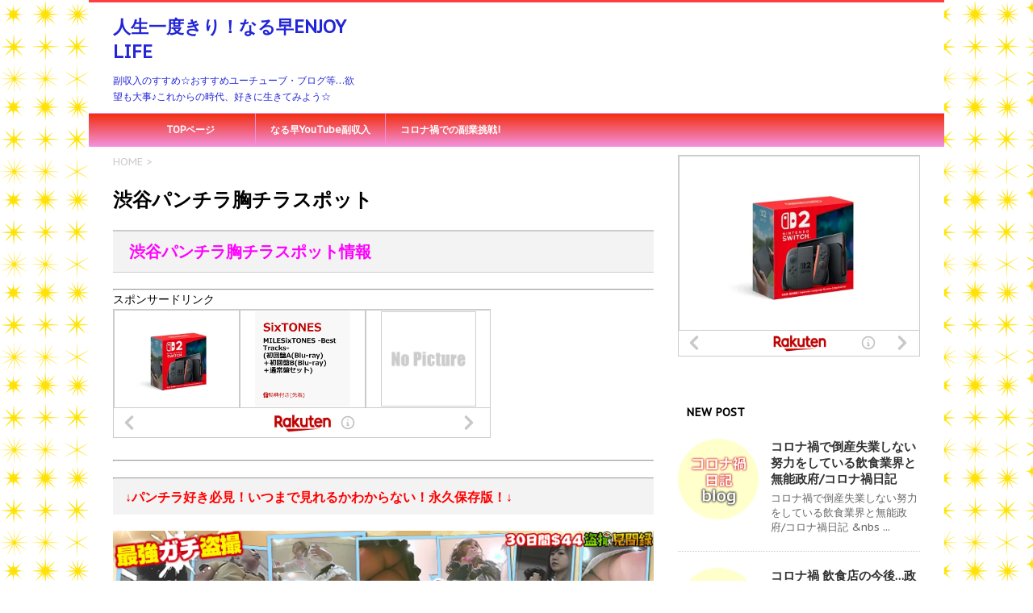

--- FILE ---
content_type: text/html; charset=UTF-8
request_url: https://panchirananpa.com/sample-page
body_size: 15875
content:
<!DOCTYPE html>
<!--[if lt IE 7]>
<html class="ie6" lang="ja"> <![endif]-->
<!--[if IE 7]>
<html class="i7" lang="ja"> <![endif]-->
<!--[if IE 8]>
<html class="ie" lang="ja"> <![endif]-->
<!--[if gt IE 8]><!-->
<html lang="ja">
	<!--<![endif]-->
	<head>
		<meta charset="UTF-8" >
		<meta name="viewport" content="width=device-width,initial-scale=1.0,user-scalable=no">
		<meta name="format-detection" content="telephone=no" >
		
		
		<link rel="alternate" type="application/rss+xml" title="人生一度きり！なる早ENJOY LIFE RSS Feed" href="https://panchirananpa.com/feed" />
		<link rel="pingback" href="https://panchirananpa.com/xmlrpc.php" >
		<link href='https://fonts.googleapis.com/css?family=PT+Sans+Caption' rel='stylesheet' type='text/css'>		<!--[if lt IE 9]>
		<script src="https://css3-mediaqueries-js.googlecode.com/svn/trunk/css3-mediaqueries.js"></script>
		<script src="https://panchirananpa.com/wp-content/themes/affinger3/js/html5shiv.js"></script>
		<![endif]-->
				
	  <meta name='robots' content='max-image-preview:large' />
<title>渋谷パンチラ胸チラスポット - 人生一度きり！なる早ENJOY LIFE</title>
<link rel='dns-prefetch' href='//ajax.googleapis.com' />
<link rel='dns-prefetch' href='//www.googletagmanager.com' />
<script type="text/javascript">
window._wpemojiSettings = {"baseUrl":"https:\/\/s.w.org\/images\/core\/emoji\/14.0.0\/72x72\/","ext":".png","svgUrl":"https:\/\/s.w.org\/images\/core\/emoji\/14.0.0\/svg\/","svgExt":".svg","source":{"concatemoji":"https:\/\/panchirananpa.com\/wp-includes\/js\/wp-emoji-release.min.js?ver=6.2.8"}};
/*! This file is auto-generated */
!function(e,a,t){var n,r,o,i=a.createElement("canvas"),p=i.getContext&&i.getContext("2d");function s(e,t){p.clearRect(0,0,i.width,i.height),p.fillText(e,0,0);e=i.toDataURL();return p.clearRect(0,0,i.width,i.height),p.fillText(t,0,0),e===i.toDataURL()}function c(e){var t=a.createElement("script");t.src=e,t.defer=t.type="text/javascript",a.getElementsByTagName("head")[0].appendChild(t)}for(o=Array("flag","emoji"),t.supports={everything:!0,everythingExceptFlag:!0},r=0;r<o.length;r++)t.supports[o[r]]=function(e){if(p&&p.fillText)switch(p.textBaseline="top",p.font="600 32px Arial",e){case"flag":return s("\ud83c\udff3\ufe0f\u200d\u26a7\ufe0f","\ud83c\udff3\ufe0f\u200b\u26a7\ufe0f")?!1:!s("\ud83c\uddfa\ud83c\uddf3","\ud83c\uddfa\u200b\ud83c\uddf3")&&!s("\ud83c\udff4\udb40\udc67\udb40\udc62\udb40\udc65\udb40\udc6e\udb40\udc67\udb40\udc7f","\ud83c\udff4\u200b\udb40\udc67\u200b\udb40\udc62\u200b\udb40\udc65\u200b\udb40\udc6e\u200b\udb40\udc67\u200b\udb40\udc7f");case"emoji":return!s("\ud83e\udef1\ud83c\udffb\u200d\ud83e\udef2\ud83c\udfff","\ud83e\udef1\ud83c\udffb\u200b\ud83e\udef2\ud83c\udfff")}return!1}(o[r]),t.supports.everything=t.supports.everything&&t.supports[o[r]],"flag"!==o[r]&&(t.supports.everythingExceptFlag=t.supports.everythingExceptFlag&&t.supports[o[r]]);t.supports.everythingExceptFlag=t.supports.everythingExceptFlag&&!t.supports.flag,t.DOMReady=!1,t.readyCallback=function(){t.DOMReady=!0},t.supports.everything||(n=function(){t.readyCallback()},a.addEventListener?(a.addEventListener("DOMContentLoaded",n,!1),e.addEventListener("load",n,!1)):(e.attachEvent("onload",n),a.attachEvent("onreadystatechange",function(){"complete"===a.readyState&&t.readyCallback()})),(e=t.source||{}).concatemoji?c(e.concatemoji):e.wpemoji&&e.twemoji&&(c(e.twemoji),c(e.wpemoji)))}(window,document,window._wpemojiSettings);
</script>
<style type="text/css">
img.wp-smiley,
img.emoji {
	display: inline !important;
	border: none !important;
	box-shadow: none !important;
	height: 1em !important;
	width: 1em !important;
	margin: 0 0.07em !important;
	vertical-align: -0.1em !important;
	background: none !important;
	padding: 0 !important;
}
</style>
	<link rel='stylesheet' id='wp-block-library-css' href='https://panchirananpa.com/wp-includes/css/dist/block-library/style.min.css?ver=6.2.8' type='text/css' media='all' />
<link rel='stylesheet' id='classic-theme-styles-css' href='https://panchirananpa.com/wp-includes/css/classic-themes.min.css?ver=6.2.8' type='text/css' media='all' />
<style id='global-styles-inline-css' type='text/css'>
body{--wp--preset--color--black: #000000;--wp--preset--color--cyan-bluish-gray: #abb8c3;--wp--preset--color--white: #ffffff;--wp--preset--color--pale-pink: #f78da7;--wp--preset--color--vivid-red: #cf2e2e;--wp--preset--color--luminous-vivid-orange: #ff6900;--wp--preset--color--luminous-vivid-amber: #fcb900;--wp--preset--color--light-green-cyan: #7bdcb5;--wp--preset--color--vivid-green-cyan: #00d084;--wp--preset--color--pale-cyan-blue: #8ed1fc;--wp--preset--color--vivid-cyan-blue: #0693e3;--wp--preset--color--vivid-purple: #9b51e0;--wp--preset--gradient--vivid-cyan-blue-to-vivid-purple: linear-gradient(135deg,rgba(6,147,227,1) 0%,rgb(155,81,224) 100%);--wp--preset--gradient--light-green-cyan-to-vivid-green-cyan: linear-gradient(135deg,rgb(122,220,180) 0%,rgb(0,208,130) 100%);--wp--preset--gradient--luminous-vivid-amber-to-luminous-vivid-orange: linear-gradient(135deg,rgba(252,185,0,1) 0%,rgba(255,105,0,1) 100%);--wp--preset--gradient--luminous-vivid-orange-to-vivid-red: linear-gradient(135deg,rgba(255,105,0,1) 0%,rgb(207,46,46) 100%);--wp--preset--gradient--very-light-gray-to-cyan-bluish-gray: linear-gradient(135deg,rgb(238,238,238) 0%,rgb(169,184,195) 100%);--wp--preset--gradient--cool-to-warm-spectrum: linear-gradient(135deg,rgb(74,234,220) 0%,rgb(151,120,209) 20%,rgb(207,42,186) 40%,rgb(238,44,130) 60%,rgb(251,105,98) 80%,rgb(254,248,76) 100%);--wp--preset--gradient--blush-light-purple: linear-gradient(135deg,rgb(255,206,236) 0%,rgb(152,150,240) 100%);--wp--preset--gradient--blush-bordeaux: linear-gradient(135deg,rgb(254,205,165) 0%,rgb(254,45,45) 50%,rgb(107,0,62) 100%);--wp--preset--gradient--luminous-dusk: linear-gradient(135deg,rgb(255,203,112) 0%,rgb(199,81,192) 50%,rgb(65,88,208) 100%);--wp--preset--gradient--pale-ocean: linear-gradient(135deg,rgb(255,245,203) 0%,rgb(182,227,212) 50%,rgb(51,167,181) 100%);--wp--preset--gradient--electric-grass: linear-gradient(135deg,rgb(202,248,128) 0%,rgb(113,206,126) 100%);--wp--preset--gradient--midnight: linear-gradient(135deg,rgb(2,3,129) 0%,rgb(40,116,252) 100%);--wp--preset--duotone--dark-grayscale: url('#wp-duotone-dark-grayscale');--wp--preset--duotone--grayscale: url('#wp-duotone-grayscale');--wp--preset--duotone--purple-yellow: url('#wp-duotone-purple-yellow');--wp--preset--duotone--blue-red: url('#wp-duotone-blue-red');--wp--preset--duotone--midnight: url('#wp-duotone-midnight');--wp--preset--duotone--magenta-yellow: url('#wp-duotone-magenta-yellow');--wp--preset--duotone--purple-green: url('#wp-duotone-purple-green');--wp--preset--duotone--blue-orange: url('#wp-duotone-blue-orange');--wp--preset--font-size--small: 13px;--wp--preset--font-size--medium: 20px;--wp--preset--font-size--large: 36px;--wp--preset--font-size--x-large: 42px;--wp--preset--spacing--20: 0.44rem;--wp--preset--spacing--30: 0.67rem;--wp--preset--spacing--40: 1rem;--wp--preset--spacing--50: 1.5rem;--wp--preset--spacing--60: 2.25rem;--wp--preset--spacing--70: 3.38rem;--wp--preset--spacing--80: 5.06rem;--wp--preset--shadow--natural: 6px 6px 9px rgba(0, 0, 0, 0.2);--wp--preset--shadow--deep: 12px 12px 50px rgba(0, 0, 0, 0.4);--wp--preset--shadow--sharp: 6px 6px 0px rgba(0, 0, 0, 0.2);--wp--preset--shadow--outlined: 6px 6px 0px -3px rgba(255, 255, 255, 1), 6px 6px rgba(0, 0, 0, 1);--wp--preset--shadow--crisp: 6px 6px 0px rgba(0, 0, 0, 1);}:where(.is-layout-flex){gap: 0.5em;}body .is-layout-flow > .alignleft{float: left;margin-inline-start: 0;margin-inline-end: 2em;}body .is-layout-flow > .alignright{float: right;margin-inline-start: 2em;margin-inline-end: 0;}body .is-layout-flow > .aligncenter{margin-left: auto !important;margin-right: auto !important;}body .is-layout-constrained > .alignleft{float: left;margin-inline-start: 0;margin-inline-end: 2em;}body .is-layout-constrained > .alignright{float: right;margin-inline-start: 2em;margin-inline-end: 0;}body .is-layout-constrained > .aligncenter{margin-left: auto !important;margin-right: auto !important;}body .is-layout-constrained > :where(:not(.alignleft):not(.alignright):not(.alignfull)){max-width: var(--wp--style--global--content-size);margin-left: auto !important;margin-right: auto !important;}body .is-layout-constrained > .alignwide{max-width: var(--wp--style--global--wide-size);}body .is-layout-flex{display: flex;}body .is-layout-flex{flex-wrap: wrap;align-items: center;}body .is-layout-flex > *{margin: 0;}:where(.wp-block-columns.is-layout-flex){gap: 2em;}.has-black-color{color: var(--wp--preset--color--black) !important;}.has-cyan-bluish-gray-color{color: var(--wp--preset--color--cyan-bluish-gray) !important;}.has-white-color{color: var(--wp--preset--color--white) !important;}.has-pale-pink-color{color: var(--wp--preset--color--pale-pink) !important;}.has-vivid-red-color{color: var(--wp--preset--color--vivid-red) !important;}.has-luminous-vivid-orange-color{color: var(--wp--preset--color--luminous-vivid-orange) !important;}.has-luminous-vivid-amber-color{color: var(--wp--preset--color--luminous-vivid-amber) !important;}.has-light-green-cyan-color{color: var(--wp--preset--color--light-green-cyan) !important;}.has-vivid-green-cyan-color{color: var(--wp--preset--color--vivid-green-cyan) !important;}.has-pale-cyan-blue-color{color: var(--wp--preset--color--pale-cyan-blue) !important;}.has-vivid-cyan-blue-color{color: var(--wp--preset--color--vivid-cyan-blue) !important;}.has-vivid-purple-color{color: var(--wp--preset--color--vivid-purple) !important;}.has-black-background-color{background-color: var(--wp--preset--color--black) !important;}.has-cyan-bluish-gray-background-color{background-color: var(--wp--preset--color--cyan-bluish-gray) !important;}.has-white-background-color{background-color: var(--wp--preset--color--white) !important;}.has-pale-pink-background-color{background-color: var(--wp--preset--color--pale-pink) !important;}.has-vivid-red-background-color{background-color: var(--wp--preset--color--vivid-red) !important;}.has-luminous-vivid-orange-background-color{background-color: var(--wp--preset--color--luminous-vivid-orange) !important;}.has-luminous-vivid-amber-background-color{background-color: var(--wp--preset--color--luminous-vivid-amber) !important;}.has-light-green-cyan-background-color{background-color: var(--wp--preset--color--light-green-cyan) !important;}.has-vivid-green-cyan-background-color{background-color: var(--wp--preset--color--vivid-green-cyan) !important;}.has-pale-cyan-blue-background-color{background-color: var(--wp--preset--color--pale-cyan-blue) !important;}.has-vivid-cyan-blue-background-color{background-color: var(--wp--preset--color--vivid-cyan-blue) !important;}.has-vivid-purple-background-color{background-color: var(--wp--preset--color--vivid-purple) !important;}.has-black-border-color{border-color: var(--wp--preset--color--black) !important;}.has-cyan-bluish-gray-border-color{border-color: var(--wp--preset--color--cyan-bluish-gray) !important;}.has-white-border-color{border-color: var(--wp--preset--color--white) !important;}.has-pale-pink-border-color{border-color: var(--wp--preset--color--pale-pink) !important;}.has-vivid-red-border-color{border-color: var(--wp--preset--color--vivid-red) !important;}.has-luminous-vivid-orange-border-color{border-color: var(--wp--preset--color--luminous-vivid-orange) !important;}.has-luminous-vivid-amber-border-color{border-color: var(--wp--preset--color--luminous-vivid-amber) !important;}.has-light-green-cyan-border-color{border-color: var(--wp--preset--color--light-green-cyan) !important;}.has-vivid-green-cyan-border-color{border-color: var(--wp--preset--color--vivid-green-cyan) !important;}.has-pale-cyan-blue-border-color{border-color: var(--wp--preset--color--pale-cyan-blue) !important;}.has-vivid-cyan-blue-border-color{border-color: var(--wp--preset--color--vivid-cyan-blue) !important;}.has-vivid-purple-border-color{border-color: var(--wp--preset--color--vivid-purple) !important;}.has-vivid-cyan-blue-to-vivid-purple-gradient-background{background: var(--wp--preset--gradient--vivid-cyan-blue-to-vivid-purple) !important;}.has-light-green-cyan-to-vivid-green-cyan-gradient-background{background: var(--wp--preset--gradient--light-green-cyan-to-vivid-green-cyan) !important;}.has-luminous-vivid-amber-to-luminous-vivid-orange-gradient-background{background: var(--wp--preset--gradient--luminous-vivid-amber-to-luminous-vivid-orange) !important;}.has-luminous-vivid-orange-to-vivid-red-gradient-background{background: var(--wp--preset--gradient--luminous-vivid-orange-to-vivid-red) !important;}.has-very-light-gray-to-cyan-bluish-gray-gradient-background{background: var(--wp--preset--gradient--very-light-gray-to-cyan-bluish-gray) !important;}.has-cool-to-warm-spectrum-gradient-background{background: var(--wp--preset--gradient--cool-to-warm-spectrum) !important;}.has-blush-light-purple-gradient-background{background: var(--wp--preset--gradient--blush-light-purple) !important;}.has-blush-bordeaux-gradient-background{background: var(--wp--preset--gradient--blush-bordeaux) !important;}.has-luminous-dusk-gradient-background{background: var(--wp--preset--gradient--luminous-dusk) !important;}.has-pale-ocean-gradient-background{background: var(--wp--preset--gradient--pale-ocean) !important;}.has-electric-grass-gradient-background{background: var(--wp--preset--gradient--electric-grass) !important;}.has-midnight-gradient-background{background: var(--wp--preset--gradient--midnight) !important;}.has-small-font-size{font-size: var(--wp--preset--font-size--small) !important;}.has-medium-font-size{font-size: var(--wp--preset--font-size--medium) !important;}.has-large-font-size{font-size: var(--wp--preset--font-size--large) !important;}.has-x-large-font-size{font-size: var(--wp--preset--font-size--x-large) !important;}
.wp-block-navigation a:where(:not(.wp-element-button)){color: inherit;}
:where(.wp-block-columns.is-layout-flex){gap: 2em;}
.wp-block-pullquote{font-size: 1.5em;line-height: 1.6;}
</style>
<link rel='stylesheet' id='wp-lightbox-2.min.css-css' href='https://panchirananpa.com/wp-content/plugins/wp-lightbox-2/styles/lightbox.min.css?ver=1.3.4' type='text/css' media='all' />
<link rel='stylesheet' id='single-css' href='https://panchirananpa.com/wp-content/themes/affinger3/st-rankcss.php' type='text/css' media='all' />
<link rel='stylesheet' id='normalize-css' href='https://panchirananpa.com/wp-content/themes/affinger3/css/normalize.css?ver=1.5.9' type='text/css' media='all' />
<link rel='stylesheet' id='font-awesome-css' href='//maxcdn.bootstrapcdn.com/font-awesome/4.5.0/css/font-awesome.min.css?ver=4.5.0' type='text/css' media='all' />
<link rel='stylesheet' id='style-css' href='https://panchirananpa.com/wp-content/themes/affinger3/style.css?ver=6.2.8' type='text/css' media='all' />
<script type='text/javascript' src='//ajax.googleapis.com/ajax/libs/jquery/1.11.3/jquery.min.js?ver=1.11.3' id='jquery-js'></script>

<!-- Google アナリティクス スニペット (Site Kit が追加) -->
<script type='text/javascript' src='https://www.googletagmanager.com/gtag/js?id=UA-261159935-18' id='google_gtagjs-js' async></script>
<script type='text/javascript' id='google_gtagjs-js-after'>
window.dataLayer = window.dataLayer || [];function gtag(){dataLayer.push(arguments);}
gtag('set', 'linker', {"domains":["panchirananpa.com"]} );
gtag("js", new Date());
gtag("set", "developer_id.dZTNiMT", true);
gtag("config", "UA-261159935-18", {"anonymize_ip":true});
gtag("config", "G-S7E8Y12F5L");
</script>

<!-- (ここまで) Google アナリティクス スニペット (Site Kit が追加) -->
<link rel="https://api.w.org/" href="https://panchirananpa.com/wp-json/" /><link rel="alternate" type="application/json" href="https://panchirananpa.com/wp-json/wp/v2/pages/2" /><link rel="canonical" href="https://panchirananpa.com/sample-page" />
<link rel='shortlink' href='https://panchirananpa.com/?p=2' />
<link rel="alternate" type="application/json+oembed" href="https://panchirananpa.com/wp-json/oembed/1.0/embed?url=https%3A%2F%2Fpanchirananpa.com%2Fsample-page" />
<link rel="alternate" type="text/xml+oembed" href="https://panchirananpa.com/wp-json/oembed/1.0/embed?url=https%3A%2F%2Fpanchirananpa.com%2Fsample-page&#038;format=xml" />
<meta name="generator" content="Site Kit by Google 1.103.0" /><meta name="robots" content="index, follow" />

		<style type="text/css">
			/*グループ1
			------------------------------------------------------------*/
			/*ブログタイトル*/

			header .sitename a {
				color: #2225d6;
			}

			/*ヘッダーリンク*/	
			#header-r .footermenust li {
				border-right-color:#2225d6;

			}

			#header-r .footermenust a {
				color: #2225d6;
			}

			/*ページトップ*/
			#page-top a {
				background: #000;
			}

			/* メニュー */
			nav li a {
				color: #2225d6;
			}

			/*キャプション */

			header h1 {
				color: #2225d6;
			}

			header .descr {
				color: #2225d6;
			}

			/* アコーディオン */
			#s-navi dt.trigger .op {
				color: #000;
			}

			.acordion_tree li a {
				color: #2225d6;
			}

			/* サイド見出し */
			aside h4 {
				color: #000;
			}

			/* フッター文字 */
			#footer, #footer .copy, #footer .rcopy, #footer .copy a, #footer .rcopy a {
				color: #2225d6;
			}

			/* スマホメニュー文字 */
			.acordion_tree ul.menu li a, .acordion_tree ul.menu li {
				color: #000;
			}

			.acordion_tree ul.menu li {
				border-bottom:dotted 1px #000;
}


			/*グループ2
			------------------------------------------------------------*/
			/* 記事見出し */
			.entry-title {
				color: #000000;
			}

			/* 中見出し */
			h2 {
				background: #f3f3f3;
				color: #1a1a1a;
				border-color: #ccc;
			}

			/*小見出し*/
			.post h3 {

				color: #000000;
				border-bottom: 1px #000000 dotted;
				background-color: #ffffff;
			}

			.post h4 {
				background-color: #f3f3f3;
			}

			/*グループ4
			------------------------------------------------------------*/
			/* RSSボタン */
			.rssbox a {
				background-color: #87BF31;
			}

			/*お知らせ
			------------------------------------------------------------*/
			/*お知らせバーの背景色*/
			.rss-bar {
				border-color: #fff;

				color: #000;

				/*Other Browser*/
				background: #fff;
				/*For Old WebKit*/
				background: -webkit-linear-gradient(
				#fff 0%,
				#fff 100%
				);
				/*For Modern Browser*/
				background: linear-gradient(
				#fff 0%,
				#fff 100%
				);

			
			}

			/*固定ページサイドメニュー
			------------------------------------------------------------*/
			/*背景色*/

			#sidebg {
				background:#f3f3f3;
			}

			#side aside .st-pagelists ul li a {
				color: #ffffff;

				/*Other Browser*/
				background: #f291da;
				/*For Old WebKit*/
				background: -webkit-linear-gradient(
				#f22e10 0%,
				#f291da 100%
				);
				/*For Modern Browser*/
				background: linear-gradient(
				#f22e10 0%,
				#f291da 100%
				);
			}

			#side aside .st-pagelists .children a {
				border-bottom-color: #000;
				color: #000;
			}

			#side aside .st-pagelists .children li .children a,
			#side aside .st-pagelists .children li .children .children li a {
			color: #000;
			}


			/*追加カラー
			------------------------------------------------------------*/
			/*ヘッダー線*/
			#wrapper{
				border-top:solid 3px #ff3f3f!important;
			}

			/*ヘッダー*/
			#headbox {
				padding:0px 15px 0px;
				margin: 0px -15px 0;

				/*Other Browser*/
				background: #fff;
				/*For Old WebKit*/
				background: -webkit-linear-gradient(
				#fff 0%,
				#fff 100%
				);
				/*For Modern Browser*/
				background: linear-gradient(
				#fff 0%,
				#fff 100%
				);
			}

			/*フッター*/
			footer {

				margin: 0 -15px;

				/*Other Browser*/
				background: #fff;
				/*For Old WebKit*/
				background: -webkit-linear-gradient(
				#fff 0%,
				#fff 100%
				);
				/*For Modern Browser*/
				background: linear-gradient(
				#fff 0%,
				#fff 100%
				);
			}

			footer,footer p,footer a{
				color:#000!important;
			}

			footer .footermenust li {
				border-right-color: #000!important;
			}

			/*任意の人気記事
			------------------------------------------------------------*/

			.post h4.p-entry {
				background:#FEB20A;
				color:#fff;
			}

			.poprank-no2{
				background:#FEB20A;
				color:#fff!important;
			}

			/*スクロール用*/
			#side h4.p-entry {
				color:#000;
			}

			.poprank-no{
				background:#FEB20A;
				color:#fff!important;
			}


			/*media Queries タブレットサイズ
			----------------------------------------------------*/
			@media only screen and (min-width: 414px) {

				/*追加カラー
				------------------------------------------------------------*/
				/*フッター*/
				footer{
					margin:0 -20px;
				}
				/*ヘッダー*/
				#headbox {
					padding:10px 20px 0px;
					margin: 0px -20px 0;
				}
			}

			/*media Queries PCサイズ
			----------------------------------------------------*/
			@media only screen and (min-width: 781px) {
				nav.smanone {
					border-color: #f291da;

					/*Other Browser*/
					background: #f291da;
					/*For Old WebKit*/
					background: -webkit-linear-gradient(
					#f22e10 0%,
					#f291da 100%
					);
					/*For Modern Browser*/
					background: linear-gradient(
					#f22e10 0%,
					#f291da 100%
					);
				
				}

				header ul.menu li {
					border-right-color: #f291da;
				}

				header ul.menu li a {
					color: #ffffff;

				}

				header ul.menu li li a{
					background: #f3f3f3;
					border-top-color: #f291da;

				}

				header .textwidget{
					background:#f3f3f3;
				}

				/*追加カラー
				------------------------------------------------------------*/
				/*ヘッダー*/
				#headbox {
					padding:5px 30px 0px;
					margin: 0px -30px 0;
				}

				/*フッター*/
				footer{
					margin:0 -30px;
				}


			}
		</style>

		<style type="text/css">.broken_link, a.broken_link {
	text-decoration: line-through;
}</style><style type="text/css" id="custom-background-css">
body.custom-background { background-color: #ffffff; background-image: url("https://panchirananpa.com/wp-content/uploads/2020/05/338e686424e086d3eb6c3ea80fcdf32b.png"); background-position: left top; background-size: auto; background-repeat: repeat; background-attachment: scroll; }
</style>
				</head>
	<body data-rsssl=1 class="page-template-default page page-id-2 custom-background" >
	
		<div id="wrapper" class="">
			<header>
			<div class="clearfix" id="headbox">
			<!-- アコーディオン -->
			<nav id="s-navi" class="pcnone">
				<dl class="acordion">
					<dt class="trigger">
					<p><span class="op"><i class="fa fa-bars"></i></span></p>
					</dt>
					<dd class="acordion_tree">
												<div class="menu-top%e3%83%9a%e3%83%bc%e3%82%b8-container"><ul id="menu-top%e3%83%9a%e3%83%bc%e3%82%b8" class="menu"><li id="menu-item-555" class="menu-item menu-item-type-custom menu-item-object-custom menu-item-home menu-item-555"><a href="https://panchirananpa.com/">TOPページ</a></li>
<li id="menu-item-554" class="menu-item menu-item-type-post_type menu-item-object-page menu-item-554"><a href="https://panchirananpa.com/%e3%80%8e%e9%a1%94%e5%87%ba%e3%81%97%e5%a3%b0%e5%87%ba%e3%81%97%e6%92%ae%e5%bd%b1%e3%81%aa%e3%81%97%e2%99%aa%e7%9f%a5%e8%ad%98%e3%83%bb%e7%b5%8c%e9%a8%93%e3%83%bb%e5%8b%95%e7%94%bb%e4%bd%9c%e6%88%90">なる早YouTube副収入</a></li>
<li id="menu-item-619" class="menu-item menu-item-type-post_type menu-item-object-post menu-item-619"><a href="https://panchirananpa.com/586.html">コロナ禍での副業挑戦!</a></li>
</ul></div>						<div class="clear"></div>
					</dd>
				</dl>
			</nav>
			<!-- /アコーディオン -->

			<div id="header-l">
				<!-- ロゴ又はブログ名 -->
				<p class="sitename"><a href="https://panchirananpa.com/">
													人生一度きり！なる早ENJOY LIFE											</a></p>
				<!-- キャプション -->
									<p class="descr">
						副収入のすすめ☆おすすめユーチューブ・ブログ等…欲望も大事♪これからの時代、好きに生きてみよう☆					</p>
				
			</div><!-- /#header-l -->
			<div id="header-r" class="smanone">
								
			</div><!-- /#header-r -->
			</div><!-- /#clearfix -->

				
<div id="gazou-wide">
				<nav class="smanone clearfix"><ul id="menu-top%e3%83%9a%e3%83%bc%e3%82%b8-1" class="menu"><li class="menu-item menu-item-type-custom menu-item-object-custom menu-item-home menu-item-555"><a href="https://panchirananpa.com/">TOPページ</a></li>
<li class="menu-item menu-item-type-post_type menu-item-object-page menu-item-554"><a href="https://panchirananpa.com/%e3%80%8e%e9%a1%94%e5%87%ba%e3%81%97%e5%a3%b0%e5%87%ba%e3%81%97%e6%92%ae%e5%bd%b1%e3%81%aa%e3%81%97%e2%99%aa%e7%9f%a5%e8%ad%98%e3%83%bb%e7%b5%8c%e9%a8%93%e3%83%bb%e5%8b%95%e7%94%bb%e4%bd%9c%e6%88%90">なる早YouTube副収入</a></li>
<li class="menu-item menu-item-type-post_type menu-item-object-post menu-item-619"><a href="https://panchirananpa.com/586.html">コロナ禍での副業挑戦!</a></li>
</ul></nav>	</div>

			</header>

<div id="content" class="clearfix">
	<div id="contentInner">
		<main oncontextmenu="return false" onMouseDown="return false;" style="-moz-user-select: none; -khtml-user-select: none; user-select: none;-webkit-touch-callout:none; -webkit-user-select:none;">
			<div class="post">
									<!--ぱんくず -->
					<div id="breadcrumb"><a href="https://panchirananpa.com">HOME</a>&nbsp;>&nbsp;
											</div>
					<!--/ ぱんくず -->
				
				<article>
					<!--ループ開始 -->
										<h1 class="entry-title">
						渋谷パンチラ胸チラスポット					</h1>
					<h2><span style="color: #ff00ff;"><strong>渋谷パンチラ胸チラスポット情報</strong></span></h2>
<hr />
<p>スポンサードリンク<br />
<!-- Rakuten Widget FROM HERE --><script type="text/javascript">// <![CDATA[
rakuten_design="slide";rakuten_affiliateId="12ae38c2.dc856113.12ae38c3.e45d1cf1";rakuten_items="ctsmatch";rakuten_genreId=0;rakuten_size="468x160";rakuten_target="_blank";rakuten_theme="gray";rakuten_border="on";rakuten_auto_mode="off";rakuten_genre_title="off";rakuten_recommend="on";
// ]]&gt;</script><script src="https://xml.affiliate.rakuten.co.jp/widget/js/rakuten_widget.js" type="text/javascript"></script><!-- Rakuten Widget TO HERE --></p>
<hr />
<p><a href="http://track.bannerbridge.net/click.php?APID=111126&amp;affID=83876&amp;siteID=164085" target="_blank" rel="noopener noreferrer"><img decoding="async" title="" src="https://track.bannerbridge.net/adgserv.php?APID=111126&amp;affID=83876&amp;siteID=164085" alt="" width="300" height="250" border="0" /></a></p>
<hr />
<h4><span style="color: #ff0000;">↓パンチラ好き必見！いつまで見れるかわからない！永久保存版！↓</span></h4>
<p><a href="http://www.a-c-engine.com/id/1164-5507-105-1caa/" target="_blank" rel="noopener noreferrer"><img decoding="async" loading="lazy" src="https://panchirananpa.com//HLIC/0298a6ddc38ff6db3e927cf75582e44b.jpg" alt="盗撮無修正動画配信サイト 「盗撮見聞録」" width="700" height="200" border="0" /></a><br />
<a href="http://www.a-c-engine.com/id/512-4664-105-1caa/" target="_blank" rel="noopener noreferrer"><img decoding="async" loading="lazy" src="https://panchirananpa.com//HLIC/dc8dc8a2267e36758224c31afe25ab15.jpg" alt="盗撮無修正動画配信サイト 「盗撮見聞録」" width="700" height="200" border="0" /></a></p>
<hr />
<p><a href="https://panchirananpa.com/184.html" target="_blank" rel="noopener noreferrer"><strong><span style="font-size: large;">⇒パンチラ胸チラ動画を無料で視聴する方法♪</span></strong></a></p>
<p><a href="https://panchirananpa.com/344.html" target="_blank" rel="noopener noreferrer"><strong><span style="font-size: large;">⇒パンチラが見えた時のあの独特のドキドキ感と似た感覚を味わえるテレセって？</span></strong></a><br />
<a href="http://link-a.net/gate.php?guid=on&amp;mcode=3kzkbgde&amp;acode=uzkranptgfsb&amp;itemid=0" class="broken_link"><img decoding="async" src="https://link-a.net/display_image.php?rand=3801&amp;type=banner&amp;file_name=46w0_931_14629.gif" alt="" /></a></p>
<p><a href="https://panchirananpa.com/417.html" target="_blank" rel="noopener noreferrer"><span style="font-size: 14pt;"><strong>⇒Jk・JC・人妻と無料でテレセって…？</strong></span></a></p>
<hr />
<p>&nbsp;</p>
<p>渋谷駅13出口、メトロプラザの方へ抜ける地下道のエスカレーター</p>
<p>&nbsp;</p>
<hr />
<p>&nbsp;</p>
<p>ヒカリエのビル周りがいいです☆</p>
<p>風が不規則に吹くのでスカートばさばさ</p>
<p>&nbsp;</p>
<hr />
<p>&nbsp;</p>
<p>渋谷に行ったら必ず１０９</p>
<p>（若者向けショッピングセンター）に行ってください！！</p>
<p>マルキューです♪</p>
<p>マジすごいです！！ある意味露出狂の集まりです（笑）</p>
<p>中にはミラー底の洋服立てが無尽蔵に(笑)</p>
<p>なんといっても、女子高生がものすごく多いんです♪</p>
<p>度胸があるなら彼女にプレゼントを買いに来たんですけど・・・</p>
<p>的な事を言って店員視姦も楽しめます☆</p>
<p>&nbsp;</p>
<hr />
<p>&nbsp;</p>
<p>渋谷の東急ハンズ<br />
階段が中二階みたいになっている場所がおすすめ♪</p>
<p>&nbsp;</p>
<hr />
<p>&nbsp;</p>
<p>渋谷駅13出口、メトロプラザの方へ抜ける地下道のエスカレーター☆</p>
<p>&nbsp;</p>
<hr />
<p>&nbsp;</p>
<p>渋谷１０９の靴屋。しゃがみパンチラ大量ゲッツ（笑）！！</p>
<p>&nbsp;</p>
<hr />
<p>&nbsp;</p>
<p>ヒカリエから出た歩道橋の階段です。</p>
<p>取り付けミスなのか？</p>
<p>一部だけ目隠し板が上がっている場所があるんです！</p>
<p>歩道橋を通るのはA学の学生♪たまらん♪</p>
<p>&nbsp;</p>
<hr />
<p><a href="http://track.bannerbridge.net/click.php?APID=111126&amp;affID=83876&amp;siteID=164085" target="_blank" rel="noopener noreferrer"><img decoding="async" title="" src="https://track.bannerbridge.net/adgserv.php?APID=111126&amp;affID=83876&amp;siteID=164085" alt="" width="300" height="250" border="0" /></a></p>
<hr />
<p><a href="https://panchirananpa.com/184.html" target="_blank" rel="noopener noreferrer"><strong><span style="font-size: large;">⇒パンチラ胸チラ動画を無料で視聴する方法♪</span></strong></a></p>
<p><a href="https://panchirananpa.com/344.html" target="_blank" rel="noopener noreferrer"><strong><span style="font-size: large;">⇒パンチラが見えた時のあの独特のドキドキ感と似た感覚を味わえるテレセって？</span></strong></a><br />
<a href="http://link-a.net/gate.php?guid=on&amp;mcode=3kzkbgde&amp;acode=uzkranptgfsb&amp;itemid=0" class="broken_link"><img decoding="async" src="https://link-a.net/display_image.php?rand=3801&amp;type=banner&amp;file_name=46w0_931_14629.gif" alt="" /></a></p>
<p><a href="https://panchirananpa.com/417.html" target="_blank" rel="noopener noreferrer"><span style="font-size: 14pt;"><strong>⇒Jk・JC・人妻と無料でテレセって…？</strong></span></a></p>
<hr />
<p>&nbsp;</p>
<p>地下鉄・渋谷駅のしぶちかから、</p>
<p>ハチ公前にでる階段も見える確率が高いです☆</p>
<p>&nbsp;</p>
<hr />
<p>&nbsp;</p>
<p>渋谷付近の246号沿いがいいっす☆</p>
<p>車からですが、3日連続で自転車パンチラ見れました☆</p>
<p>それも風チラとかでなくタイトミニスカで普通に見えるパンチラです♪</p>
<p>たまらん（笑）</p>
<p>スタイルが良くてタイトな服、スカートのお姉さん多い気がします♪</p>
<p>&nbsp;</p>
<hr />
<p>&nbsp;</p>
<p>渋谷南口すぐの歩道橋が狙い目ですね♪</p>
<p>特に渋谷は坂とか階段が多いからパンチラスポット多いです☆</p>
<p>&nbsp;</p>
<hr />
<p>&nbsp;</p>
<p>ヒカリエのビル周りがいいです☆</p>
<p>風が不規則に吹くのでスカートばさばさモンローで、</p>
<p>パンチラ大サービス♪</p>
<p>&nbsp;</p>
<hr />
<p>&nbsp;</p>
<p>ディズニーストアの外階段大好物</p>
<p>&nbsp;</p>
<hr />
<p><a href="http://track.bannerbridge.net/click.php?APID=111126&amp;affID=83876&amp;siteID=164085" target="_blank" rel="noopener noreferrer"><img decoding="async" title="" src="https://track.bannerbridge.net/adgserv.php?APID=111126&amp;affID=83876&amp;siteID=164085" alt="" width="300" height="250" border="0" /></a></p>
<hr />
<p><a href="https://panchirananpa.com/184.html" target="_blank" rel="noopener noreferrer"><strong><span style="font-size: large;">⇒パンチラ胸チラ動画を無料で視聴する方法♪</span></strong></a></p>
<p><a href="https://panchirananpa.com/344.html" target="_blank" rel="noopener noreferrer"><strong><span style="font-size: large;">⇒パンチラが見えた時のあの独特のドキドキ感と似た感覚を味わえるテレセって？</span></strong></a><br />
<a href="http://link-a.net/gate.php?guid=on&amp;mcode=3kzkbgde&amp;acode=uzkranptgfsb&amp;itemid=0" class="broken_link"><img decoding="async" src="https://link-a.net/display_image.php?rand=3801&amp;type=banner&amp;file_name=46w0_931_14629.gif" alt="" /></a></p>
<p><a href="https://panchirananpa.com/417.html" target="_blank" rel="noopener noreferrer"><span style="font-size: 14pt;"><strong>⇒Jk・JC・人妻と無料でテレセって…？</strong></span></a></p>
<hr />
<p>&nbsp;</p>
<p>副都○線 新宿○丁目駅の渋谷方面、最後尾がやばい！！</p>
<p>そこで、○回ほど目撃したぞ・・</p>
<p>以前、たまたまその付近で電車を待っていたところ、</p>
<p>JKのが見えてしまった☆</p>
<p>&nbsp;</p>
<hr />
<h4><span style="color: #ff0000;">↓パンチラ好き必見！いつまで見れるかわからない！永久保存版！↓</span></h4>
<p><a href="http://www.a-c-engine.com/id/1164-5507-105-1caa/" target="_blank" rel="noopener noreferrer"><img decoding="async" loading="lazy" src="https://panchirananpa.com//HLIC/0298a6ddc38ff6db3e927cf75582e44b.jpg" alt="盗撮無修正動画配信サイト 「盗撮見聞録」" width="700" height="200" border="0" /></a><br />
<a href="http://www.a-c-engine.com/id/512-4664-105-1caa/" target="_blank" rel="noopener noreferrer"><img decoding="async" loading="lazy" src="https://panchirananpa.com//HLIC/dc8dc8a2267e36758224c31afe25ab15.jpg" alt="盗撮無修正動画配信サイト 「盗撮見聞録」" width="700" height="200" border="0" /></a></p>
<hr />
<p>&nbsp;</p>
<p>マークシティの階段。女子高生のパンチラ見えまくりっす♪</p>
<p>最高っす♪</p>
<p>&nbsp;</p>
<hr />
<p>&nbsp;</p>
<p>センター街 Cafe Dxxxxxk</p>
<p>Q-Frxxx Stxxxxxks</p>
<p>ガラス張りでよろし。</p>
<p>Qのスタ○は目張りしてあるが、真下から見上げたら丸見えだよ。</p>
<p>下から見ると脚がＭ字型に見えるのでたまらんです♪</p>
<p>Cafe Dxxxxxkは全開！！！</p>
<p>&nbsp;</p>
<hr />
<p>&nbsp;</p>
<p>フォーエバー２１。ガラス張りで下から見えます♪</p>
<p>&nbsp;</p>
<hr />
<p>&nbsp;</p>
<p>平日朝7:30～8:00くらいの渋谷マークシティのエスカレーター☆</p>
<p>通勤、通学で最高☆</p>
<p>&nbsp;</p>
<hr />
<p>&nbsp;</p>
<p>センター街ＨＭＶの階段。</p>
<p>行ってごらん（笑）</p>
<p>&nbsp;</p>
<hr />
<p>&nbsp;</p>
<p>渋谷のパ○コかな？ス○イン坂上がって、</p>
<p>左側の建物の階段は、目隠しがないんで、良いと思います♪</p>
<p>この前も、ミニスカ制服の女の子が上っていくところ、</p>
<p>期待通りの純白ちゃん♪</p>
<p>彼女は、友達（ミニスカ制服でない、ズボンとかの私服）何人かでいたけど、</p>
<p>みんな気づいてないもんです☆</p>
<p>&nbsp;</p>
<hr />
<p><a href="http://track.bannerbridge.net/click.php?APID=111126&amp;affID=83876&amp;siteID=164085" target="_blank" rel="noopener noreferrer"><img decoding="async" title="" src="https://track.bannerbridge.net/adgserv.php?APID=111126&amp;affID=83876&amp;siteID=164085" alt="" width="300" height="250" border="0" /></a></p>
<hr />
<p><a href="https://panchirananpa.com/184.html" target="_blank" rel="noopener noreferrer"><strong><span style="font-size: large;">⇒パンチラ胸チラ動画を無料で視聴する方法♪</span></strong></a></p>
<hr />
<h4><span style="color: #ff0000;">↓パンチラ好き必見！いつまで見れるかわからない！永久保存版！↓</span></h4>
<p><a href="http://www.a-c-engine.com/id/1164-5507-105-1caa/" target="_blank" rel="noopener noreferrer"><img decoding="async" loading="lazy" src="https://panchirananpa.com//HLIC/0298a6ddc38ff6db3e927cf75582e44b.jpg" alt="盗撮無修正動画配信サイト 「盗撮見聞録」" width="700" height="200" border="0" /></a><br />
<a href="http://www.a-c-engine.com/id/512-4664-105-1caa/" target="_blank" rel="noopener noreferrer"><img decoding="async" loading="lazy" src="https://panchirananpa.com//HLIC/dc8dc8a2267e36758224c31afe25ab15.jpg" alt="盗撮無修正動画配信サイト 「盗撮見聞録」" width="700" height="200" border="0" /></a></p>
<hr />
<p>&nbsp;</p>
<p>新宿湘南ラインを利用すれば時間によって見えます。</p>
<p>オール２階建て車両の下に乗ればです！</p>
<p>ちなみに５人ゲット。渋谷に停車するから見えた感じ！！</p>
<p>＆</p>
<p>やっぱ渋谷１０９の階段ですね！！</p>
<p>夏場はかなりいい！！</p>
<p>ガラスの手すりにもたれかかった女子高生なんか見せてますよ♪完全に（笑）</p>
<p>&nbsp;</p>
<hr />
<p>&nbsp;</p>
<p>渋谷の丸井の入口サーティワン前階段☆</p>
<p>&nbsp;</p>
<hr />
<p>&nbsp;</p>
<p>渋谷のマック二階。ギャルのパンチラ見放題☆</p>
<p>トイレですぐ○けるし最高♪（笑）</p>
<p>&nbsp;</p>
<hr />
<p><a href="http://track.bannerbridge.net/click.php?APID=111126&amp;affID=83876&amp;siteID=164085" target="_blank" rel="noopener noreferrer"><img decoding="async" title="" src="https://track.bannerbridge.net/adgserv.php?APID=111126&amp;affID=83876&amp;siteID=164085" alt="" width="300" height="250" border="0" /></a></p>
<hr />
<p><a href="https://panchirananpa.com/184.html" target="_blank" rel="noopener noreferrer"><strong><span style="font-size: large;">⇒パンチラ胸チラ動画を無料で視聴する方法♪</span></strong></a></p>
<p><a href="https://panchirananpa.com/344.html" target="_blank" rel="noopener noreferrer"><strong><span style="font-size: large;">⇒パンチラが見えた時のあの独特のドキドキ感と似た感覚を味わえるテレセって？</span></strong></a><br />
<a href="http://link-a.net/gate.php?guid=on&amp;mcode=3kzkbgde&amp;acode=uzkranptgfsb&amp;itemid=0" class="broken_link"><img decoding="async" src="https://link-a.net/display_image.php?rand=3801&amp;type=banner&amp;file_name=46w0_931_14629.gif" alt="" /></a></p>
<p><a href="https://panchirananpa.com/417.html" target="_blank" rel="noopener noreferrer"><span style="font-size: 14pt;"><strong>⇒Jk・JC・人妻と無料でテレセって…？</strong></span></a></p>
<hr />
<h4><span style="color: #ff0000;">↓パンチラ好き必見！いつまで見れるかわからない！永久保存版！↓</span></h4>
<p><a href="http://www.a-c-engine.com/id/1164-5507-105-1caa/" target="_blank" rel="noopener noreferrer"><img decoding="async" loading="lazy" src="https://panchirananpa.com//HLIC/0298a6ddc38ff6db3e927cf75582e44b.jpg" alt="盗撮無修正動画配信サイト 「盗撮見聞録」" width="700" height="200" border="0" /></a><br />
<a href="http://www.a-c-engine.com/id/512-4664-105-1caa/" target="_blank" rel="noopener noreferrer"><img decoding="async" loading="lazy" src="https://panchirananpa.com//HLIC/dc8dc8a2267e36758224c31afe25ab15.jpg" alt="盗撮無修正動画配信サイト 「盗撮見聞録」" width="700" height="200" border="0" /></a></p>
<hr />
<p>スポンサードリンク<br />
<!-- Rakuten Widget FROM HERE --><script type="text/javascript">// <![CDATA[
rakuten_design="slide";rakuten_affiliateId="12ae38c2.dc856113.12ae38c3.e45d1cf1";rakuten_items="ctsmatch";rakuten_genreId=0;rakuten_size="468x160";rakuten_target="_blank";rakuten_theme="gray";rakuten_border="on";rakuten_auto_mode="off";rakuten_genre_title="off";rakuten_recommend="on";
// ]]&gt;</script><script src="https://xml.affiliate.rakuten.co.jp/widget/js/rakuten_widget.js" type="text/javascript"></script><!-- Rakuten Widget TO HERE --></p>
<hr />

															
						
	<div class="sns">
	<ul class="clearfix">
		<!--ツイートボタン-->
		<li class="twitter"> 
		<a target="_blank" href="//twitter.com/intent/tweet?url=https%3A%2F%2Fpanchirananpa.com%2Fsample-page&text=%E6%B8%8B%E8%B0%B7%E3%83%91%E3%83%B3%E3%83%81%E3%83%A9%E8%83%B8%E3%83%81%E3%83%A9%E3%82%B9%E3%83%9D%E3%83%83%E3%83%88&via=&tw_p=tweetbutton"><i class="fa fa-twitter"></i></a>
		</li>

		<!--Facebookボタン-->      
		<li class="facebook">
		<a href="//www.facebook.com/sharer.php?src=bm&u=https%3A%2F%2Fpanchirananpa.com%2Fsample-page&t=%E6%B8%8B%E8%B0%B7%E3%83%91%E3%83%B3%E3%83%81%E3%83%A9%E8%83%B8%E3%83%81%E3%83%A9%E3%82%B9%E3%83%9D%E3%83%83%E3%83%88" target="_blank"><i class="fa fa-facebook"></i>
		</a>
		</li>

		<!--Google+1ボタン-->
		<li class="googleplus">
		<a href="https://plus.google.com/share?url=https%3A%2F%2Fpanchirananpa.com%2Fsample-page" target="_blank"><i class="fa fa-google-plus"></i></a>
		</li>

		<!--ポケットボタン-->      
		<li class="pocket">
		<a href="//getpocket.com/edit?url=https%3A%2F%2Fpanchirananpa.com%2Fsample-page&title=%E6%B8%8B%E8%B0%B7%E3%83%91%E3%83%B3%E3%83%81%E3%83%A9%E8%83%B8%E3%83%81%E3%83%A9%E3%82%B9%E3%83%9D%E3%83%83%E3%83%88" target="_blank"><i class="fa fa-get-pocket"></i></a></li>

		<!--はてブボタン-->  
		<li class="hatebu">       
			<a href="//b.hatena.ne.jp/entry/https://panchirananpa.com/sample-page" class="hatena-bookmark-button" data-hatena-bookmark-layout="simple" title="渋谷パンチラ胸チラスポット"><i class="fa fa-hatena"></i><span style="font-weight:bold">B!</span>
			</a><script type="text/javascript" src="//b.st-hatena.com/js/bookmark_button.js" charset="utf-8" async="async"></script>

		</li>

		<!--LINEボタン-->   
		<li class="line">
		<a href="//line.me/R/msg/text/?%E6%B8%8B%E8%B0%B7%E3%83%91%E3%83%B3%E3%83%81%E3%83%A9%E8%83%B8%E3%83%81%E3%83%A9%E3%82%B9%E3%83%9D%E3%83%83%E3%83%88%0Ahttps%3A%2F%2Fpanchirananpa.com%2Fsample-page" target="_blank"><span class="snstext">LINEへ送る</span></a>
		</li>     
	</ul>

	</div> 

											<div class="rankst-wrap"><h3 class="rankh3">なる早☆高確率副収入ランキングトップ3！</h3><div class="rankst-box post">
<h4 class="rankh4">【1位】不況時代（コロナ禍）を生き残る起業・副業アイデア原案レポート号外ユーチューブ・ユーチューバー版(ユーチューバーにはなりたくない人にもできます。)<br/><span class="st-star">
				<i class="fa fa-star"></i>
				<i class="fa fa-star"></i>
				<i class="fa fa-star"></i>
				<i class="fa fa-star"></i>
				<i class="fa fa-star"></i>
				</span></h4>
	<div class="clearfix rankst"><div class="rankst-l"><a href="https://www.infocart.jp/e/71718/203051/" target="_blank"><img src="https://imgdisp.infocart.jp/banner/71718_no2.jpg" border="0"></a></div>
	<div class="rankst-r">
	<div class="rankst-cont"><p><span style="background-color: #ffff00;"><strong><span style="font-size: 16px; background-color: #ffff00;">不況時代（コロナ禍）を生き残る起業・副業アイデア原案レポート号外</span></strong></span></p>
<p>&nbsp;</p>
<p><span style="font-size: 16px;">ユーチューブ・ユーチューバー版(ユーチューバーにはなりたくない人にもできます。)</span></p>
<p>&nbsp;</p>
<p><span style="font-size: 16px; color: #ff0000;">もちろん顔出し、声出し、撮影なしでYouTubeを簡単に始められます！</span></p></div></div></div>
<div class="rankst-contb"></div><div class="clearfix rankst">
			<div class="rankstlink-a">
			<p><a href="https://www.infocart.jp/e/71718/203051/" target="_blank">⇒もっと詳しい詳細はこちらです</a></p></div>
			</div></div><div class="rankst-box post">
	<h4 class="rankh4">【2位】YTM Final Edition<br/><span class="st-star">
				<i class="fa fa-star"></i>
				<i class="fa fa-star"></i>
				<i class="fa fa-star"></i>
				<i class="fa fa-star"></i>
				<i class="fa fa-star"></i>
				</span></h4>
	<div class="clearfix rankst"><div class="rankst-l"><a href="https://www.infotop.jp/click.php?aid=274263&iid=81397" rel="sponsored"><img src="https://www.infotop.jp/img/banner1_81397.PNG" border="0" /></a></div>
	<div class="rankst-r"><div class="rankst-cont"><p><span style="font-size: 16px; background-color: #ffff00;"><strong>YTM Final Edition</strong></span></p>
<p><span style="font-size: 16px;">YouTube副収入界のドンが創ったマニュアル☆</span></p>
<p><span style="font-size: 16px;">業界では誰もが知る方です。</span></p>
<p><span style="font-size: 16px;">実は私も会った事がありますｗ</span></p></div></div></div>
<div class="rankst-contb"></div><div class="clearfix rankst">
			<div class="rankstlink-a">
			<p><a href="https://www.infotop.jp/click.php?aid=274263&iid=81397" rel="sponsored">YTM Final Edition公式サイトへ</a></p></div>
			</div></div><div class="rankst-box post">
	<h4 class="rankh4">【3位】【下克上∞（MUGEN)】</h4>
	<div class="clearfix rankst"><div class="rankst-l"><a href="https://www.infotop.jp/click.php?aid=274263&iid=49115" target="_blank" rel="nofollow"><img src="https://panchirananpa.com/wp-content/uploads/2020/05/843a78d0a25eece5b77d89500944f4d6.jpg" width="300" height="300" alt="" border="0" /></a></div>
	<div class="rankst-r"><div class="rankst-cont"><p><span style="font-size: 16px; background-color: #ffff00;"><strong>【下克上∞（MUGEN)】</strong></span></p>
<p><span style="font-size: 16px;">ブログ副収入の元祖！</span></p>
<p><span style="font-size: 16px;">YTM Final Editionも創った方のブログマニュアル☆</span></p>
<p><span style="text-decoration: underline;"><strong><span style="font-size: 16px;">ブログやるならまず下克上∞がおすすめです！</span></strong></span></p>
<p>&nbsp;</p></div></div></div>
<div class="rankst-contb"></div><div class="clearfix rankst">
			<div class="rankstlink-a">
			<p><a href="https://www.infotop.jp/click.php?aid=274263&iid=49115" rel="sponsored">【下克上∞（MUGEN)】公式サイトへ</a></p></div>
			</div></div></div>									</article>
								<div class="blog_info contentsbox st-hide">
					<p>公開日：
						<time class="entry-date" datetime="2014-07-12T01:04:18+09:00">
							2014/07/12						</time>
						<br>
						最終更新日：2020/05/15					</p>
				</div>
								<!--ループ終了 -->

									<hr class="hrcss" />
<div id="comments">
     	<div id="respond" class="comment-respond">
		<h3 id="reply-title" class="comment-reply-title">Message <small><a rel="nofollow" id="cancel-comment-reply-link" href="/sample-page#respond" style="display:none;">コメントをキャンセル</a></small></h3><form action="https://panchirananpa.com/wp-comments-post.php" method="post" id="commentform" class="comment-form"><p class="comment-notes"><span id="email-notes">メールアドレスが公開されることはありません。</span> <span class="required-field-message"><span class="required">※</span> が付いている欄は必須項目です</span></p><p class="comment-form-comment"><label for="comment">コメント <span class="required">※</span></label> <textarea id="comment" name="comment" cols="45" rows="8" maxlength="65525" required="required"></textarea></p><p class="comment-form-author"><label for="author">名前 <span class="required">※</span></label> <input id="author" name="author" type="text" value="" size="30" maxlength="245" autocomplete="name" required="required" /></p>
<p class="comment-form-email"><label for="email">メール <span class="required">※</span></label> <input id="email" name="email" type="text" value="" size="30" maxlength="100" aria-describedby="email-notes" autocomplete="email" required="required" /></p>
<p class="comment-form-url"><label for="url">サイト</label> <input id="url" name="url" type="text" value="" size="30" maxlength="200" autocomplete="url" /></p>
<p class="comment-form-cookies-consent"><input id="wp-comment-cookies-consent" name="wp-comment-cookies-consent" type="checkbox" value="yes" /> <label for="wp-comment-cookies-consent">次回のコメントで使用するためブラウザーに自分の名前、メールアドレス、サイトを保存する。</label></p>
<p class="form-submit"><input name="submit" type="submit" id="submit" class="submit" value="Submit Comment" /> <input type='hidden' name='comment_post_ID' value='2' id='comment_post_ID' />
<input type='hidden' name='comment_parent' id='comment_parent' value='0' />
</p><p style="display: none;"><input type="hidden" id="akismet_comment_nonce" name="akismet_comment_nonce" value="5e7dac445c" /></p><p style="display: none !important;"><label>&#916;<textarea name="ak_hp_textarea" cols="45" rows="8" maxlength="100"></textarea></label><input type="hidden" id="ak_js_1" name="ak_js" value="245"/><script>document.getElementById( "ak_js_1" ).setAttribute( "value", ( new Date() ).getTime() );</script></p></form>	</div><!-- #respond -->
	</div>

<!-- END singer -->
				
			</div>
			<!--/post-->
		</main>
	</div>
	<!-- /#contentInner -->
	<div id="side">
	<aside>
					<div class="ad">
				<p style="display:none">楽天</p>			<div class="textwidget"><p><script type="text/javascript">rakuten_design="slide";rakuten_affiliateId="12ae38c2.dc856113.12ae38c3.e45d1cf1";rakuten_items="ctsmatch";rakuten_genreId="0";rakuten_size="300x250";rakuten_target="_blank";rakuten_theme="gray";rakuten_border="on";rakuten_auto_mode="on";rakuten_genre_title="off";rakuten_recommend="on";rakuten_ts="1589513809633";</script><script type="text/javascript" src="https://xml.affiliate.rakuten.co.jp/widget/js/rakuten_widget.js"></script></p>
</div>
		<p style="display:none">amazon</p>			<div class="textwidget"><p><script type="text/javascript">amzn_assoc_ad_type ="responsive_search_widget"; amzn_assoc_tracking_id ="chougoukin1-22"; amzn_assoc_marketplace ="amazon"; amzn_assoc_region ="JP"; amzn_assoc_placement =""; amzn_assoc_search_type = "search_widget";amzn_assoc_width ="300"; amzn_assoc_height ="250"; amzn_assoc_default_search_category =""; amzn_assoc_default_search_key ="";amzn_assoc_theme ="light"; amzn_assoc_bg_color ="FFFFFF"; </script><script src="//z-fe.amazon-adsystem.com/widgets/q?ServiceVersion=20070822&Operation=GetScript&ID=OneJS&WS=1&Marketplace=JP"></script></p>
</div>
					</div>
				
		
		<div id="sidebg">
			            				</div>

					<h4 class="menu_underh2"> NEW POST</h4><div class="kanren kadomaru">
							<dl class="clearfix">
				<dt><a href="https://panchirananpa.com/605.html">
													<img width="150" height="150" src="https://panchirananpa.com/wp-content/uploads/2021/01/e4efe15b05c51ba6716e895062c316d1-150x150.png" class="attachment-thumbnail size-thumbnail wp-post-image" alt="コロナ禍日記(ブログ)_アイキャッチ" decoding="async" loading="lazy" srcset="https://panchirananpa.com/wp-content/uploads/2021/01/e4efe15b05c51ba6716e895062c316d1-150x150.png 150w, https://panchirananpa.com/wp-content/uploads/2021/01/e4efe15b05c51ba6716e895062c316d1-300x300.png 300w, https://panchirananpa.com/wp-content/uploads/2021/01/e4efe15b05c51ba6716e895062c316d1-100x100.png 100w, https://panchirananpa.com/wp-content/uploads/2021/01/e4efe15b05c51ba6716e895062c316d1.png 350w" sizes="(max-width: 150px) 100vw, 150px" />											</a></dt>
				<dd>
					<h5><a href="https://panchirananpa.com/605.html">
							コロナ禍で倒産失業しない努力をしている飲食業界と無能政府/コロナ禍日記						</a></h5>

					<div class="smanone2">
						<p>コロナ禍で倒産失業しない努力をしている飲食業界と無能政府/コロナ禍日記 &#038;nbs ... </p>
					</div>
				</dd>
			</dl>
					<dl class="clearfix">
				<dt><a href="https://panchirananpa.com/612.html">
													<img width="150" height="150" src="https://panchirananpa.com/wp-content/uploads/2021/01/e4efe15b05c51ba6716e895062c316d1-150x150.png" class="attachment-thumbnail size-thumbnail wp-post-image" alt="コロナ禍日記(ブログ)_アイキャッチ" decoding="async" loading="lazy" srcset="https://panchirananpa.com/wp-content/uploads/2021/01/e4efe15b05c51ba6716e895062c316d1-150x150.png 150w, https://panchirananpa.com/wp-content/uploads/2021/01/e4efe15b05c51ba6716e895062c316d1-300x300.png 300w, https://panchirananpa.com/wp-content/uploads/2021/01/e4efe15b05c51ba6716e895062c316d1-100x100.png 100w, https://panchirananpa.com/wp-content/uploads/2021/01/e4efe15b05c51ba6716e895062c316d1.png 350w" sizes="(max-width: 150px) 100vw, 150px" />											</a></dt>
				<dd>
					<h5><a href="https://panchirananpa.com/612.html">
							コロナ禍 飲食店の今後…政府の対策が無能さを露呈/コロナ禍日記						</a></h5>

					<div class="smanone2">
						<p>コロナ禍 飲食店の今後…政府の対策が無能さを露呈/コロナ禍日記 &nbsp; み ... </p>
					</div>
				</dd>
			</dl>
					<dl class="clearfix">
				<dt><a href="https://panchirananpa.com/571.html">
													<img width="150" height="150" src="https://panchirananpa.com/wp-content/uploads/2020/09/fde708635409b9578044ca837f3fc4d0-150x150.png" class="attachment-thumbnail size-thumbnail wp-post-image" alt="飲食業界 転職_アイキャッチ" decoding="async" loading="lazy" srcset="https://panchirananpa.com/wp-content/uploads/2020/09/fde708635409b9578044ca837f3fc4d0-150x150.png 150w, https://panchirananpa.com/wp-content/uploads/2020/09/fde708635409b9578044ca837f3fc4d0-300x300.png 300w, https://panchirananpa.com/wp-content/uploads/2020/09/fde708635409b9578044ca837f3fc4d0-100x100.png 100w, https://panchirananpa.com/wp-content/uploads/2020/09/fde708635409b9578044ca837f3fc4d0.png 350w" sizes="(max-width: 150px) 100vw, 150px" />											</a></dt>
				<dd>
					<h5><a href="https://panchirananpa.com/571.html">
							飲食業界(店)コロナの影響で今すぐ転職する為のおすすめは？求人広告						</a></h5>

					<div class="smanone2">
						<p>飲食業界(店)コロナの影響で今すぐ転職する為のおすすめは？求人広告 &nbsp; ... </p>
					</div>
				</dd>
			</dl>
					<dl class="clearfix">
				<dt><a href="https://panchirananpa.com/559.html">
													<img width="150" height="150" src="https://panchirananpa.com/wp-content/uploads/2020/06/805b9118498dd5560e2d477e62c59a62-150x150.png" class="attachment-thumbnail size-thumbnail wp-post-image" alt="従業員シェア コロナ_アイキャッチ" decoding="async" loading="lazy" srcset="https://panchirananpa.com/wp-content/uploads/2020/06/805b9118498dd5560e2d477e62c59a62-150x150.png 150w, https://panchirananpa.com/wp-content/uploads/2020/06/805b9118498dd5560e2d477e62c59a62-300x300.png 300w, https://panchirananpa.com/wp-content/uploads/2020/06/805b9118498dd5560e2d477e62c59a62-100x100.png 100w, https://panchirananpa.com/wp-content/uploads/2020/06/805b9118498dd5560e2d477e62c59a62.png 350w" sizes="(max-width: 150px) 100vw, 150px" />											</a></dt>
				<dd>
					<h5><a href="https://panchirananpa.com/559.html">
							従業員シェアとは？新型コロナウイルス騒動で強く思った『たった1つ』の事						</a></h5>

					<div class="smanone2">
						<p>従業員シェアとは？新型コロナウイルス騒動で強く思った『たった1つ』の事 &#038;nbs ... </p>
					</div>
				</dd>
			</dl>
					<dl class="clearfix">
				<dt><a href="https://panchirananpa.com/586.html">
													<img width="150" height="150" src="https://panchirananpa.com/wp-content/uploads/2021/01/e4efe15b05c51ba6716e895062c316d1-150x150.png" class="attachment-thumbnail size-thumbnail wp-post-image" alt="コロナ禍日記(ブログ)_アイキャッチ" decoding="async" loading="lazy" srcset="https://panchirananpa.com/wp-content/uploads/2021/01/e4efe15b05c51ba6716e895062c316d1-150x150.png 150w, https://panchirananpa.com/wp-content/uploads/2021/01/e4efe15b05c51ba6716e895062c316d1-300x300.png 300w, https://panchirananpa.com/wp-content/uploads/2021/01/e4efe15b05c51ba6716e895062c316d1-100x100.png 100w, https://panchirananpa.com/wp-content/uploads/2021/01/e4efe15b05c51ba6716e895062c316d1.png 350w" sizes="(max-width: 150px) 100vw, 150px" />											</a></dt>
				<dd>
					<h5><a href="https://panchirananpa.com/586.html">
							コロナ禍での副業挑戦!あなたはコロナ禍の中いかがお過ごしでしょうか？						</a></h5>

					<div class="smanone2">
						<p>コロナ禍での副業挑戦!あなたはコロナ禍の中いかがお過ごしでしょうか？ &#038;nbsp ... </p>
					</div>
				</dd>
			</dl>
				</div>		
		<div id="mybox">
			<ul><li><div id="search">
	<form method="get" id="searchform" action="https://panchirananpa.com/">
		<label class="hidden" for="s">
					</label>
		<input type="text" placeholder="検索するテキストを入力" value="" name="s" id="s" />
		<input type="image" src="https://panchirananpa.com/wp-content/themes/affinger3/images/search.png" alt="検索" id="searchsubmit" />
	</form>
</div>
<!-- /stinger --> </li></ul>		</div>

		<div id="scrollad">
			<div class="kanren pop-box kadomaru">
<h4 class="p-entry">あなたが読んでおくと参考になる記事</h4>
	
			<dl class="clearfix">
				<dt class="poprank"><a href="https://panchirananpa.com/586.html">
													<img width="150" height="150" src="https://panchirananpa.com/wp-content/uploads/2021/01/e4efe15b05c51ba6716e895062c316d1-150x150.png" class="attachment-thumbnail size-thumbnail wp-post-image" alt="コロナ禍日記(ブログ)_アイキャッチ" decoding="async" loading="lazy" srcset="https://panchirananpa.com/wp-content/uploads/2021/01/e4efe15b05c51ba6716e895062c316d1-150x150.png 150w, https://panchirananpa.com/wp-content/uploads/2021/01/e4efe15b05c51ba6716e895062c316d1-300x300.png 300w, https://panchirananpa.com/wp-content/uploads/2021/01/e4efe15b05c51ba6716e895062c316d1-100x100.png 100w, https://panchirananpa.com/wp-content/uploads/2021/01/e4efe15b05c51ba6716e895062c316d1.png 350w" sizes="(max-width: 150px) 100vw, 150px" />											</a><span class="poprank-no">1</span></dt>
				<dd>
					<h5><a href="https://panchirananpa.com/586.html">
							コロナ禍での副業挑戦!あなたはコロナ禍の中いかがお過ごしでしょうか？						</a></h5>

					<div class="smanone2">
						<p>コロナ禍での副業挑戦!あなたはコロナ禍の中いかがお過ごしでしょうか？ &#038;nbsp ... </p>
					</div>
				</dd>
			</dl>

	
			<dl class="clearfix">
				<dt class="poprank"><a href="https://panchirananpa.com/559.html">
													<img width="150" height="150" src="https://panchirananpa.com/wp-content/uploads/2020/06/805b9118498dd5560e2d477e62c59a62-150x150.png" class="attachment-thumbnail size-thumbnail wp-post-image" alt="従業員シェア コロナ_アイキャッチ" decoding="async" loading="lazy" srcset="https://panchirananpa.com/wp-content/uploads/2020/06/805b9118498dd5560e2d477e62c59a62-150x150.png 150w, https://panchirananpa.com/wp-content/uploads/2020/06/805b9118498dd5560e2d477e62c59a62-300x300.png 300w, https://panchirananpa.com/wp-content/uploads/2020/06/805b9118498dd5560e2d477e62c59a62-100x100.png 100w, https://panchirananpa.com/wp-content/uploads/2020/06/805b9118498dd5560e2d477e62c59a62.png 350w" sizes="(max-width: 150px) 100vw, 150px" />											</a><span class="poprank-no">2</span></dt>
				<dd>
					<h5><a href="https://panchirananpa.com/559.html">
							従業員シェアとは？新型コロナウイルス騒動で強く思った『たった1つ』の事						</a></h5>

					<div class="smanone2">
						<p>従業員シェアとは？新型コロナウイルス騒動で強く思った『たった1つ』の事 &#038;nbs ... </p>
					</div>
				</dd>
			</dl>

	
			<dl class="clearfix">
				<dt class="poprank"><a href="https://panchirananpa.com/571.html">
													<img width="150" height="150" src="https://panchirananpa.com/wp-content/uploads/2020/09/fde708635409b9578044ca837f3fc4d0-150x150.png" class="attachment-thumbnail size-thumbnail wp-post-image" alt="飲食業界 転職_アイキャッチ" decoding="async" loading="lazy" srcset="https://panchirananpa.com/wp-content/uploads/2020/09/fde708635409b9578044ca837f3fc4d0-150x150.png 150w, https://panchirananpa.com/wp-content/uploads/2020/09/fde708635409b9578044ca837f3fc4d0-300x300.png 300w, https://panchirananpa.com/wp-content/uploads/2020/09/fde708635409b9578044ca837f3fc4d0-100x100.png 100w, https://panchirananpa.com/wp-content/uploads/2020/09/fde708635409b9578044ca837f3fc4d0.png 350w" sizes="(max-width: 150px) 100vw, 150px" />											</a><span class="poprank-no">3</span></dt>
				<dd>
					<h5><a href="https://panchirananpa.com/571.html">
							飲食業界(店)コロナの影響で今すぐ転職する為のおすすめは？求人広告						</a></h5>

					<div class="smanone2">
						<p>飲食業界(店)コロナの影響で今すぐ転職する為のおすすめは？求人広告 &nbsp; ... </p>
					</div>
				</dd>
			</dl>

	
			<dl class="clearfix">
				<dt class="poprank"><a href="https://panchirananpa.com/%e3%80%8e%e9%a1%94%e5%87%ba%e3%81%97%e5%a3%b0%e5%87%ba%e3%81%97%e6%92%ae%e5%bd%b1%e3%81%aa%e3%81%97%e2%99%aa%e7%9f%a5%e8%ad%98%e3%83%bb%e7%b5%8c%e9%a8%93%e3%83%bb%e5%8b%95%e7%94%bb%e4%bd%9c%e6%88%90">
													<img width="150" height="150" src="https://panchirananpa.com/wp-content/uploads/2020/09/745e23e637f52553b74cca2dfdba27a7-150x150.png" class="attachment-thumbnail size-thumbnail wp-post-image" alt="youtube 副業_アイキャッチ" decoding="async" loading="lazy" srcset="https://panchirananpa.com/wp-content/uploads/2020/09/745e23e637f52553b74cca2dfdba27a7-150x150.png 150w, https://panchirananpa.com/wp-content/uploads/2020/09/745e23e637f52553b74cca2dfdba27a7-300x300.png 300w, https://panchirananpa.com/wp-content/uploads/2020/09/745e23e637f52553b74cca2dfdba27a7-100x100.png 100w, https://panchirananpa.com/wp-content/uploads/2020/09/745e23e637f52553b74cca2dfdba27a7.png 350w" sizes="(max-width: 150px) 100vw, 150px" />											</a><span class="poprank-no">4</span></dt>
				<dd>
					<h5><a href="https://panchirananpa.com/%e3%80%8e%e9%a1%94%e5%87%ba%e3%81%97%e5%a3%b0%e5%87%ba%e3%81%97%e6%92%ae%e5%bd%b1%e3%81%aa%e3%81%97%e2%99%aa%e7%9f%a5%e8%ad%98%e3%83%bb%e7%b5%8c%e9%a8%93%e3%83%bb%e5%8b%95%e7%94%bb%e4%bd%9c%e6%88%90">
							不況時代（コロナ禍）を生き残る！起業・副業アイデア原案レポート号外ユーチューブ・ユーチューバー版(ユーチューバーにはなりたくない人にもできます。)YouTubeで5～10万円の副収入を手に入れて少しでも経済的安心を。						</a></h5>

					<div class="smanone2">
						<p>&nbsp; 今流行りのYouTubeで副収入を得て、コロナ禍の今、少しでも経済 ... </p>
					</div>
				</dd>
			</dl>

	</div>
			<!--ここにgoogleアドセンスコードを貼ると規約違反になるので注意して下さい-->
			<h4 class="">なる早☆高確率副収入ランキングトップ3！</h4><h4 class="rankh4">【1位】不況時代（コロナ禍）を生き残る起業・副業アイデア原案レポート号外ユーチューブ・ユーチューバー版(ユーチューバーにはなりたくない人にもできます。)</h4><div class="rankst-ls"><a href="https://www.infocart.jp/e/71718/203051/" target="_blank"><img src="https://imgdisp.infocart.jp/banner/71718_no2.jpg" border="0"></a></div><h4 class="rankh4">【2位】YTM Final Edition</h4><div class="rankst-ls"><a href="https://www.infotop.jp/click.php?aid=274263&iid=81397" rel="sponsored"><img src="https://www.infotop.jp/img/banner1_81397.PNG" border="0" /></a></div><h4 class="rankh4">【3位】【下克上∞（MUGEN)】</h4><div class="rankst-ls"><a href="https://www.infotop.jp/click.php?aid=274263&iid=49115" target="_blank" rel="nofollow"><img src="https://panchirananpa.com/wp-content/uploads/2020/05/843a78d0a25eece5b77d89500944f4d6.jpg" width="300" height="300" alt="" border="0" /></a></div>		</div>
	</aside>
</div>
<!-- /#side -->
</div>
<!--/#content -->
<footer id="footer">
<div class="footermenubox clearfix "><ul id="menu-top%e3%83%9a%e3%83%bc%e3%82%b8-2" class="footermenust"><li class="menu-item menu-item-type-custom menu-item-object-custom menu-item-home menu-item-555"><a href="https://panchirananpa.com/">TOPページ</a></li>
<li class="menu-item menu-item-type-post_type menu-item-object-page menu-item-554"><a href="https://panchirananpa.com/%e3%80%8e%e9%a1%94%e5%87%ba%e3%81%97%e5%a3%b0%e5%87%ba%e3%81%97%e6%92%ae%e5%bd%b1%e3%81%aa%e3%81%97%e2%99%aa%e7%9f%a5%e8%ad%98%e3%83%bb%e7%b5%8c%e9%a8%93%e3%83%bb%e5%8b%95%e7%94%bb%e4%bd%9c%e6%88%90">なる早YouTube副収入</a></li>
<li class="menu-item menu-item-type-post_type menu-item-object-post menu-item-619"><a href="https://panchirananpa.com/586.html">コロナ禍での副業挑戦!</a></li>
</ul></div><h3>
			  渋谷パンチラ胸チラスポット	</h3>

	<p>
		<a href="https://panchirananpa.com/">副収入のすすめ☆おすすめユーチューブ・ブログ等…欲望も大事♪これからの時代、好きに生きてみよう☆</a>
	</p>
		
	<p class="copy">Copyright&copy;
		人生一度きり！なる早ENJOY LIFE		,
		2026		All Rights Reserved.</p>
</footer>
</div>
<!-- /#wrapper -->
<!-- ページトップへ戻る -->
<div id="page-top"><a href="#wrapper" class="fa fa-angle-up"></a></div>
<!-- ページトップへ戻る　終わり -->

	
<script type='text/javascript' src='https://panchirananpa.com/wp-includes/js/comment-reply.min.js?ver=6.2.8' id='comment-reply-js'></script>
<script type='text/javascript' id='wp-jquery-lightbox-js-extra'>
/* <![CDATA[ */
var JQLBSettings = {"fitToScreen":"0","resizeSpeed":"400","displayDownloadLink":"0","navbarOnTop":"0","loopImages":"","resizeCenter":"","marginSize":"","linkTarget":"_self","help":"","prevLinkTitle":"previous image","nextLinkTitle":"next image","prevLinkText":"\u00ab Previous","nextLinkText":"Next \u00bb","closeTitle":"close image gallery","image":"Image ","of":" of ","download":"Download","jqlb_overlay_opacity":"80","jqlb_overlay_color":"#000000","jqlb_overlay_close":"1","jqlb_border_width":"10","jqlb_border_color":"#ffffff","jqlb_border_radius":"0","jqlb_image_info_background_transparency":"100","jqlb_image_info_bg_color":"#ffffff","jqlb_image_info_text_color":"#000000","jqlb_image_info_text_fontsize":"10","jqlb_show_text_for_image":"1","jqlb_next_image_title":"next image","jqlb_previous_image_title":"previous image","jqlb_next_button_image":"https:\/\/panchirananpa.com\/wp-content\/plugins\/wp-lightbox-2\/styles\/images\/next.gif","jqlb_previous_button_image":"https:\/\/panchirananpa.com\/wp-content\/plugins\/wp-lightbox-2\/styles\/images\/prev.gif","jqlb_maximum_width":"","jqlb_maximum_height":"","jqlb_show_close_button":"1","jqlb_close_image_title":"close image gallery","jqlb_close_image_max_heght":"22","jqlb_image_for_close_lightbox":"https:\/\/panchirananpa.com\/wp-content\/plugins\/wp-lightbox-2\/styles\/images\/closelabel.gif","jqlb_keyboard_navigation":"1","jqlb_popup_size_fix":"0"};
/* ]]> */
</script>
<script type='text/javascript' src='https://panchirananpa.com/wp-content/plugins/wp-lightbox-2/js/dist/wp-lightbox-2.min.js?ver=1.3.4.1' id='wp-jquery-lightbox-js'></script>
<script defer type='text/javascript' src='https://panchirananpa.com/wp-content/plugins/akismet/_inc/akismet-frontend.js?ver=1687934532' id='akismet-frontend-js'></script>
<script type='text/javascript' src='https://panchirananpa.com/wp-content/themes/affinger3/js/base.js?ver=6.2.8' id='base-js'></script>
<script type='text/javascript' src='https://panchirananpa.com/wp-content/themes/affinger3/js/scroll.js?ver=6.2.8' id='scroll-js'></script>
 <script type="text/javascript">
            if(!window._pt_sp_2){
                window._pt_lt = new Date().getTime();
                window._pt_sp_2 = [];
                _pt_sp_2.push("setAccount,7824eba4");
                var _protocol =(("https:" == document.location.protocol) ? " https://" : " http://");
                (function() {
                    var atag = document.createElement("script");
                    atag.type = "text/javascript";
                    atag.async = true;
                    atag.src = _protocol + "js.ptengine.jp/7824eba4.js";
                    var s = document.getElementsByTagName("script")[0];
                    s.parentNode.insertBefore(atag, s);
                })();
            }
	</script>          
</body></html>